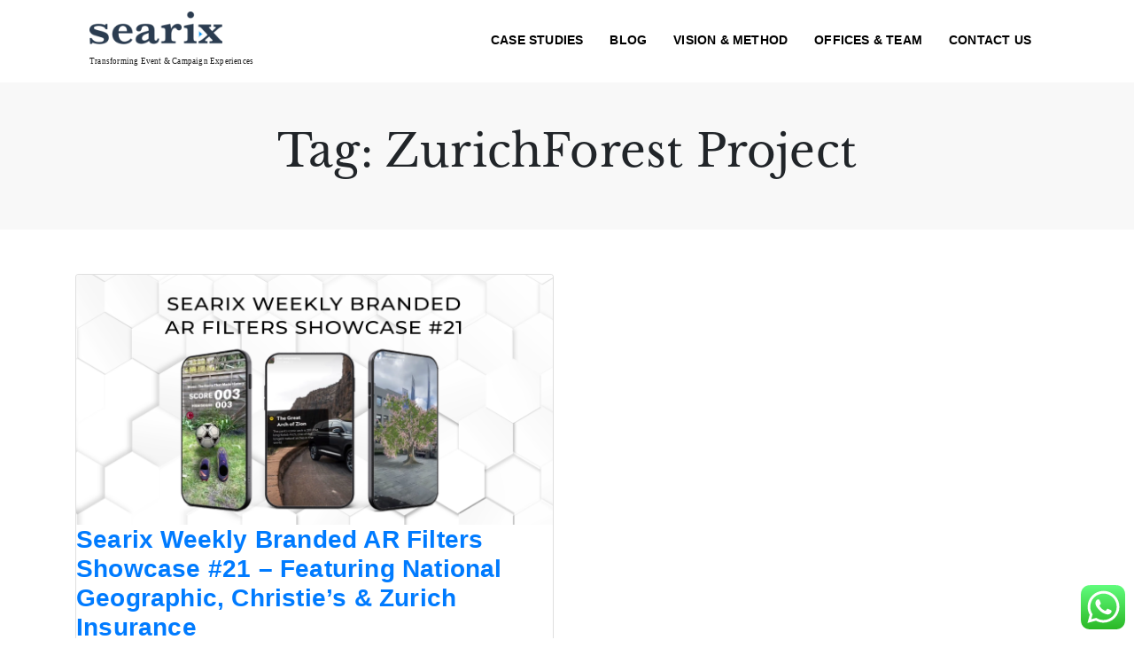

--- FILE ---
content_type: text/plain
request_url: https://www.google-analytics.com/j/collect?v=1&_v=j102&a=592118301&t=event&ni=1&_s=1&dl=https%3A%2F%2Fsearix.net%2Fblog%2Ftag%2Fzurichforest-project%2F&ul=en-us%40posix&dt=ZurichForest%20Project%20Archives%20-%20Searix&sr=1280x720&vp=1280x720&ec=Scroll%20Tracking&ea=10%25&el=%2Fblog%2Ftag%2Fzurichforest-project%2F&ev=0&_u=YEBAAEABAAAAACAAI~&jid=1465132256&gjid=726500030&cid=669285516.1768353347&tid=UA-48132431-2&_gid=169196228.1768353347&_r=1&_slc=1&gtm=45He61c1n71NX7BF4v72642858za200zd72642858&gcd=13l3l3l3l1l1&dma=0&tag_exp=103116026~103200004~104527907~104528500~104684208~104684211~105391253~115616985~115938466~115938469~115985661~116682877~117041587&z=124340922
body_size: -449
content:
2,cG-0HVVT1ENEF